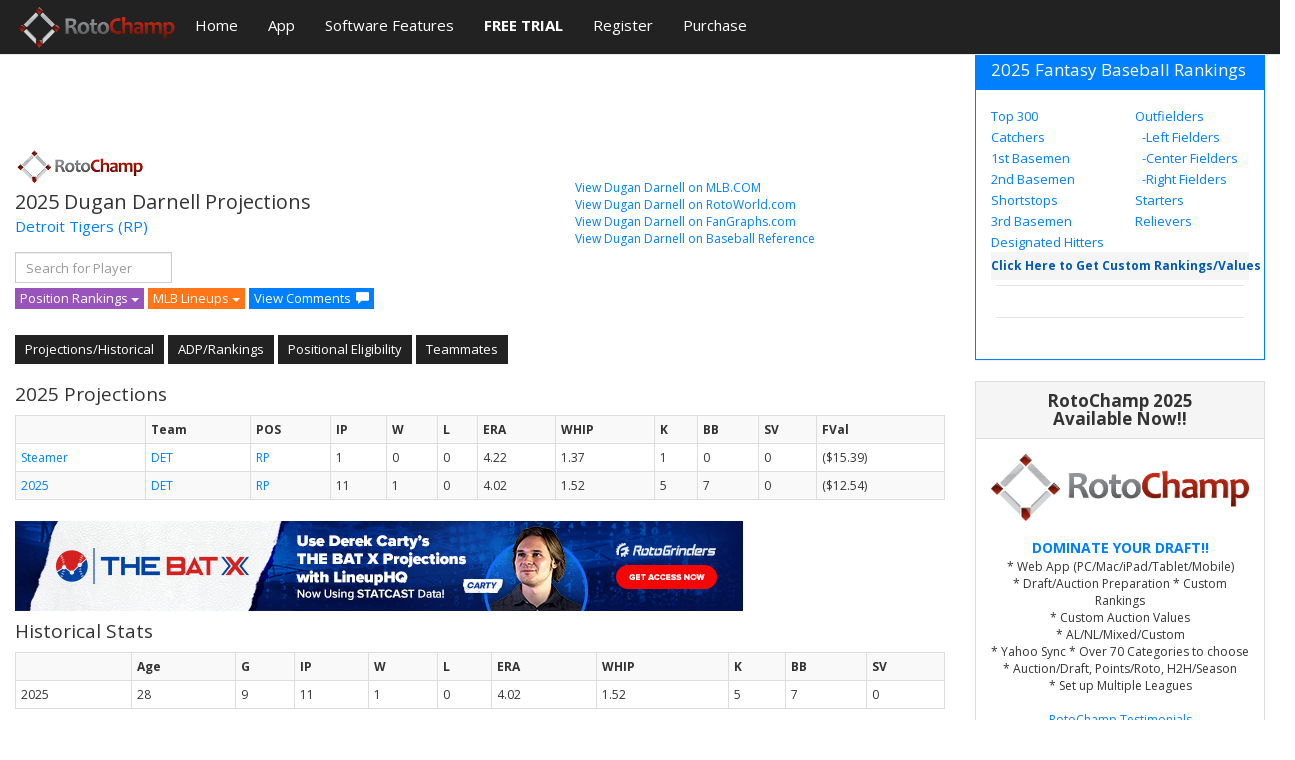

--- FILE ---
content_type: text/html; charset=utf-8
request_url: https://www.google.com/recaptcha/api2/aframe
body_size: 269
content:
<!DOCTYPE HTML><html><head><meta http-equiv="content-type" content="text/html; charset=UTF-8"></head><body><script nonce="U8O9vkW5TEvSiElKjG9QAA">/** Anti-fraud and anti-abuse applications only. See google.com/recaptcha */ try{var clients={'sodar':'https://pagead2.googlesyndication.com/pagead/sodar?'};window.addEventListener("message",function(a){try{if(a.source===window.parent){var b=JSON.parse(a.data);var c=clients[b['id']];if(c){var d=document.createElement('img');d.src=c+b['params']+'&rc='+(localStorage.getItem("rc::a")?sessionStorage.getItem("rc::b"):"");window.document.body.appendChild(d);sessionStorage.setItem("rc::e",parseInt(sessionStorage.getItem("rc::e")||0)+1);localStorage.setItem("rc::h",'1769465475016');}}}catch(b){}});window.parent.postMessage("_grecaptcha_ready", "*");}catch(b){}</script></body></html>